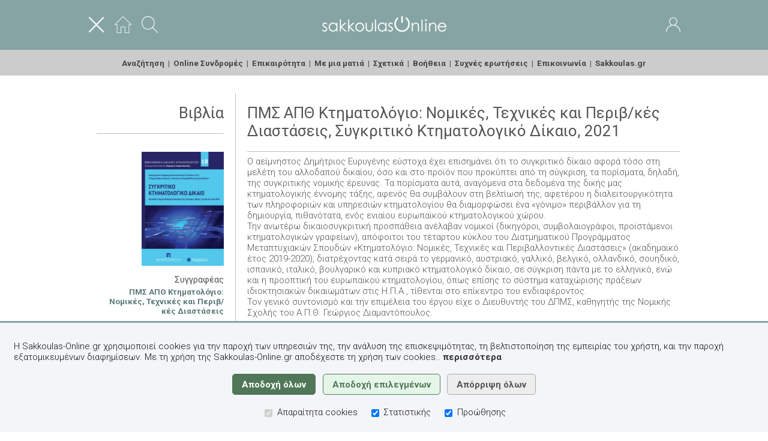

--- FILE ---
content_type: text/html;charset=UTF-8
request_url: https://www.sakkoulas-online.gr/editions/91912251bb60477bae70/
body_size: 16715
content:
<!DOCTYPE html>
















































































<html lang="el">
<head>



<title>Sakkoulas-Online.gr&nbsp;-&nbsp;&Pi;&Mu;&Sigma; &Alpha;&Pi;&Theta; &Kappa;&tau;&eta;&mu;&alpha;&tau;&omicron;&lambda;ό&gamma;&iota;&omicron;: &Nu;&omicron;&mu;&iota;&kappa;έ&sigmaf;, &Tau;&epsilon;&chi;&nu;&iota;&kappa;έ&sigmaf; &kappa;&alpha;&iota; &Pi;&epsilon;&rho;&iota;&beta;/&kappa;έ&sigmaf; &Delta;&iota;&alpha;&sigma;&tau;ά&sigma;&epsilon;&iota;&sigmaf;, &Sigma;&upsilon;&gamma;&kappa;&rho;&iota;&tau;&iota;&kappa;ό &Kappa;&tau;&eta;&mu;&alpha;&tau;&omicron;&lambda;&omicron;&gamma;&iota;&kappa;ό &Delta;ί&kappa;&alpha;&iota;&omicron;, 2021</title>
<base href="https://www.sakkoulas-online.gr:443/" />
<meta http-equiv="Content-Type" content="text/html; charset=UTF-8" />
<meta http-equiv="Pragma" content="no-cache" />
<meta http-equiv="Expires" content="-1" />
<meta name="description" content="Η βάση νομικών δεδομένων των Εκδόσεων Σάκκουλα ΑΕ. Βιβλιογραφία, Νομολογία, Νομοθεσία." />
<meta name="viewport" content="width=1100" />
<meta name="facebook-domain-verification" content="28523i4te7xvbokbhebh0489evu6wx" />

<link rel="shortcut icon" href="ext/img/favicon.ico" />
<link rel="apple-touch-icon" href="ext/img/iOSFavicon.png" />

<link rel="stylesheet" type="text/css" href="//fonts.googleapis.com/css?family=Roboto:300,400,700|Roboto+Condensed:300&subset=latin,greek-ext,greek,latin-ext" />
<link rel="stylesheet" type="text/css" href="resources/css/jquery-ui/jquery-ui.css?v=1.13.2" />
<link rel="stylesheet" type="text/css" href="resources/css/common.css?v=1.44" />
<link rel="stylesheet" type="text/css" href="resources/css/home.css?v=1.44" />
<link rel="stylesheet" type="text/css" href="resources/css/reader.css?v=1.44" />

<script type="text/javascript" src="resources/js/jquery/jquery.js?v=3.6.0"></script>
<script type="text/javascript" src="resources/js/jquery-ui/jquery-ui.js?v=1.13.2"></script>
<script type="text/javascript" src="resources/js/scripts.js?v=1.44"></script>
<script type="text/javascript" src="resources/js/search.js?v=1.44"></script>
<script type="text/javascript" src="resources/js/reader.js?v=1.44"></script>
<script type="text/javascript" src="resources/js/dialog-home.js?v=1.44"></script>

<script type="text/javascript" src="resources/plugins/jquery.ui.touch-punch/jquery.ui.touch-punch.min.js"></script>
<script type="text/javascript" src="resources/plugins/jquery.print/jquery.print.js"></script>
<script type="text/javascript" src="resources/plugins/clipboard/clipboard-2.0.4.min.js"></script>
<script type="text/javascript" src="https://www.google.com/recaptcha/api.js?hl=el"></script>


</head>
<body>



<script type="text/javascript">
$(function() {
	$('body').bind('click', function(e) {
		if($('div#sx-sb-div').dialog('isOpen') && !$(e.target).closest('.search-sort-by-selector').length && !$(e.target).closest('.ui-dialog').length) { $('div#sx-sb-div').dialog('close'); }
		if($('div#dialog-reader-cm').dialog('isOpen') && !$(e.target).closest('.ui-dialog').length) { $('div#dialog-reader-cm').dialog('close'); }
	});
	
});
function toggleMainMenu() { $('div.home-menu').slideToggle('fast', function() { $('img#home-header-menu-btn').prop('src', 'resources/img/portal/header/menu-' + ( $(this).is(':visible') ? 'close' : 'open' ) + '.png'); persistAreaVisibility('main_menu', $(this).is(':visible')); }); }
</script>
<style type="text/css">
div.home-header-area { vertical-align: middle !important; }
div.home-header-side { width: 30%; }
div.home-header-side img { vertical-align: middle; }
img#admin-role-icon { opacity: .8; }
</style>

<div id="home-header" role="banner">

	<div class="home-header-content">

		<div class="fullwidth data">

			<div>
				<div class="home-header-area home-header-side">

				<a href="javascript:toggleMainMenu()"><img id="home-header-menu-btn" src="resources/img/portal/header/menu-close.png" alt="&#x395;&#x3BC;&#x3C6;&#x3AC;&#x3BD;&#x3B9;&#x3C3;&#x3B7; / &#x3B1;&#x3C0;&#x3CC;&#x3BA;&#x3C1;&#x3C5;&#x3C8;&#x3B7; &#x3BC;&#x3B5;&#x3BD;&#x3BF;&#x3CD;" height="28"></a>&nbsp;&nbsp;&nbsp;&nbsp;
				<a href="/"><img src="resources/img/portal/header/home.png" alt="Αρχική" height="28"></a>&nbsp;&nbsp;&nbsp;&nbsp;
				<a href="search/"><img src="resources/img/portal/header/search.png" alt="Αναζήτηση" height="28"></a>

				</div>
				<div class="home-header-area center"><a href="/"><img src="resources/img/portal/logos/sakkoulas-online.png" alt="Αρχική σελίδα" /></a></div>
				<div class="home-header-area home-header-side right">

				
					<a href="access/login/">
						<img src="resources/img/portal/header/user.png" alt="Είσοδος"></a>
					
					
				

				</div>
			</div>

		</div>

	</div>

</div>

<div class="home-menu" role="menu">

	<div class="home-header-content center">

	<a class="menu-item-search" href="search/" role="menuitem">Αναζήτηση</a>&nbsp;&nbsp;|&nbsp;
	<a class="menu-item-subscriptions" href="subscriptions/" role="menuitem">Online Συνδρομές</a>&nbsp;&nbsp;|&nbsp;
	<a class="menu-item-news" href="news/" role="menuitem">Επικαιρότητα</a>&nbsp;&nbsp;|&nbsp;
	<a class="menu-item-in-a-nutshell" href="info/in-a-nutshell/" role="menuitem">&#x39C;&#x3B5; &#x3BC;&#x3B9;&#x3B1; &#x3BC;&#x3B1;&#x3C4;&#x3B9;&#x3AC;</a>&nbsp;&nbsp;|&nbsp;
	<a class="menu-item-about" href="info/about/" role="menuitem">Σχετικά</a>&nbsp;&nbsp;|&nbsp;
	<a class="menu-item-help" href="help/" role="menuitem">Βοήθεια</a>&nbsp;&nbsp;|&nbsp;
	<a class="menu-item-faqs" href="info/faqs/" role="menuitem">Συχνές ερωτήσεις</a>&nbsp;&nbsp;|&nbsp;
	<a class="menu-item-contact" href="info/contact/action/header/" role="menuitem">Επικοινωνία</a>&nbsp;&nbsp;|&nbsp;
	<a href="https://www.sakkoulas.gr/" role="menuitem">Sakkoulas.gr</a>

	</div>

</div>

<div id="SERVER_MSG" style="margin-bottom: .5em;"></div>


<div class="home-content">

	<div id="home-columns">

		<div id="home-column-left">

		<h1 class="right">Βιβλία</h1>

		<hr/>

		

















































































<h1 class="hidden">Συγκριτικό Κτηματολογικό Δίκαιο</h1>

<div class="right">

	<div style="height: 1em;"></div>

	<!-- Cover -->
	
		
		<img class="cover-img-thb" src="ext/img/covers/1636971857780.jpg" alt="Συγκριτικό Κτηματολογικό Δίκαιο">
		
	

	<!-- Authors -->
	

	<div class="publication-info-label">Συγγραφέας</div>
	<div class="publication-info-value">
		
			<div><a href="profiles/pms-apth-ktimatologio-nomikes-technikes-kai-periv-kes-diastaseis/">ΠΜΣ ΑΠΘ Κτηματολόγιο: Νομικές, Τεχνικές και Περιβ/κές Διαστάσεις</a></div>
		
	</div>

	

	<!-- Series editors -->
	

	<!-- Book editors -->
	

	<div class="publication-info-label">Επιμέλεια</div>
	<div class="publication-info-value">
		
			<div><a href="profiles/georgios-n-diamantopoulos/">Γεώργιος Ν. Διαμαντόπουλος</a></div>
			
	</div>

	

	<!-- Collaborators -->
	

	<!-- Book series -->
	

	<div class="publication-info-label">Σειρά</div>
	<div class="publication-info-value"><a href="/editions/44e43fa1297fdd73f011/">Βιβλιοθήκη Δικαίου Κτηματολογίου</a></div>

	<div class="publication-info-label">Αριθ. σειράς</div>
	<div class="publication-info-value">18</div>

	

	<!-- Edition -->
	

	<!-- ISBN -->
	
	<div class="publication-info-label">ISBN</div>
	<div class="publication-info-value">978-960-648-349-3</div>
	

	<!-- Pages -->
	
	<div class="publication-info-label">Σελίδες</div>
	<div class="publication-info-value">XXXVI + 941</div>
	

	<!-- Year -->
	
	<div class="publication-info-label">Έτος</div>
	<div class="publication-info-value">2021</div>
	

	<!-- Price -->
	
	<div class="publication-info-label">Τιμή έντυπης έκδοσης</div>
	<div class="publication-info-value">&euro; 95.0</div>
	

	

</div>






		

		</div>

		<div id="home-column-content">

		<h1>ΠΜΣ ΑΠΘ Κτηματολόγιο: Νομικές, Τεχνικές και Περιβ/κές Διαστάσεις, Συγκριτικό Κτηματολογικό Δίκαιο, 2021</h1>

		<hr/>

		
		














































































Ο αείμνηστος Δημήτριος Ευρυγένης εύστοχα έχει επισημάνει ότι το συγκριτικό δίκαιο αφορά τόσο στη μελέτη του αλλοδαπού δικαίου, όσο και στο προϊόν που προκύπτει από τη σύγκριση, τα πορίσματα, δηλαδή, της συγκριτικής νομικής έρευνας. Τα πορίσματα αυτά, αναγόμενα στα δεδομένα της δικής μας κτηματολογικής έννομης τάξης, αφενός θα συμβάλουν στη βελτίωσή της, αφετέρου η διαλειτουργικότητα των πληροφοριών και υπηρεσιών κτηματολογίου θα διαμορφώσει ένα «γόνιμο» περιβάλλον για τη δημιουργία, πιθανότατα, ενός ενιαίου ευρωπαϊκού κτηματολογικού χώρου.<br>Την ανωτέρω δικαιοσυγκριτική προσπάθεια ανέλαβαν νομικοί (δικηγόροι, συμβολαιογράφοι, προϊστάμενοι κτηματολογικών γραφείων), απόφοιτοι του τέταρτου κύκλου του Διατμηματικού Προγράμματος Μεταπτυχιακών Σπουδών «Κτηματολόγιο: Νομικές, Τεχνικές και Περιβαλλοντικές Διαστάσεις» (ακαδημαϊκό έτος 2019-2020), διατρέχοντας κατά σειρά το γερμανικό, αυστριακό, γαλλικό, βελγικό, ολλανδικό, σουηδικό, ισπανικό, ιταλικό, βουλγαρικό και κυπριακό κτηματολογικό δίκαιο, σε σύγκριση πάντα με το ελληνικό, ενώ και η προοπτική του ευρωπαϊκού κτηματολογίου, όπως επίσης το σύστημα καταχώρισης πράξεων ιδιοκτησιακών δικαιωμάτων στις Η.Π.Α., τίθενται στο επίκεντρο του ενδιαφέροντος.<br>Τον γενικό συντονισμό και την επιμέλεια του έργου είχε ο Διευθυντής του ΔΠΜΣ, καθηγητής της Νομικής Σχολής του Α.Π.Θ. Γεώργιος Διαμαντόπουλος.
<hr/>


<h2>Διαθέσιμο σε:</h2>

<div class="table-cell middle">
	<a href="reader/91912251bb60477bae70/"><img src="resources/img/portal/read-online.png" alt="" /></a>
</div>
<div class="table-cell middle">
	&nbsp;&nbsp;
	<a href="reader/91912251bb60477bae70/" class="strong orange">Ανάγνωση online</a>
</div>



		

		</div>

	</div>

</div>


<div id="home-footer" role="contentinfo">

	<div class="home-footer-content relative">

		<img src="resources/img/portal/buttons/back-to-top.png" class="footer-back-to-top hand" alt="Back to top" onclick="backToTop()">

		<div class="fullwidth table">
			<div class="table-cell" style="width: 42%;" role="menu">

			<a class="menu-item-terms" href="info/terms/" role="menuitem">Όροι χρήσης</a>&nbsp;-
			<a class="menu-item-privacy-policy" href="info/privacy-policy/" role="menuitem">Πολιτική απορρήτου</a>&nbsp;-
			<a class="menu-item-about-cookies" href="info/about-cookies/" role="menuitem">Χρήση Cookies</a>

			</div>
			<div class="table-cell center">

			&nbsp;
			<a href="https://www.linkedin.com/company/sakkoulas-online-law/" target="_blank"><img src="resources/img/app/social/web/LinkedIn.png" class="middle" alt="LinkedIn" style="width: 30px;"></a>&nbsp;&nbsp;
			<a href="https://www.facebook.com/sakkoulasonline/" target="_blank"><img src="resources/img/app/social/web/Facebook.png" class="middle" alt="Facebook" style="width: 30px;"></a>&nbsp;&nbsp;
			<a href="https://www.youtube.com/channel/UCBb6rK7TmQlmnJeuM7iz8MQ/" target="_blank"><img src="resources/img/app/social/web/YouTube.png" class="middle" alt="YouTube" style="width: 30px;"></a>&nbsp;
			&nbsp;

			</div>
			<div class="table-cell right" style="width: 42%;">

			&copy; 2014-2025&nbsp;Εκδόσεις Σάκκουλα ΑΕ (Αθήνα, Θεσσαλονίκη), v.2

			</div>
		</div>

	</div>

</div>





<!--googleoff: index-->
<script type="text/javascript">
function acceptSakkoulasOnlineCookies(level) {
	var selStats = level === 1 || ( level === 0 && $('div#cookie-consent-div input[name=cookies-statistics]').is(':checked') );
	var selMktg = level === 1 || ( level === 0 && $('div#cookie-consent-div input[name=cookies-marketing]').is(':checked') );
	$.ajax({
		type: 'GET',
		contentType: 'application/json; charset=utf-8',
		url: '/ws/util/cookies/select/',
		data: { statistics: selStats, marketing: selMktg },
		dataType: 'json',
		success: function(data, textStatus) {
			if(data.code === 200) {
				try {
					gtag('consent', 'update', {
						'ad_storage': selMktg ? 'granted' : 'denied',
						'ad_user_data': selMktg ? 'granted' : 'denied',
						'ad_personalization': selMktg ? 'granted' : 'denied',
						'analytics_storage': selStats ? 'granted' : 'denied'
					});
				} catch(e) {}
				$('div#cookie-consent-div').hide();
			}
		},
		error: function(data, textStatus, errorThrown) {
			$('div#cookie-consent-div').hide();
		}
	});
}
</script>

<style type="text/css">
div#cookie-consent-div { width: 100%; color: #111; background-color: #f4f5f9; position: fixed; bottom: 0; padding: 1em 1.5em 1.5em 1.5em; border-top: 3px #85a4a3 solid; }
div#cookie-consent-div p.txt { font-size: 1em; }
div#cookie-consent-div a { font-weight: 700; color: #333; }
div#cookie-consent-div .button { display: inline; font-family: 'Roboto', sans-serif; font-size: 1em; font-weight: 700; padding: .5em 1em; margin: .3em .25em; border-radius: 5px; }
div#cookie-consent-div input#cookie-accept-all-btn { color: #ffffff; background-color: #507758; border: 1px #507758 solid; }
div#cookie-consent-div input#cookie-accept-sel-btn { color: #507758; background-color: #e5f6e8; border: 1px #507758 solid; }
div#cookie-consent-div input#cookie-reject-all-btn { color: #555; background-color: #ededed; border: 1px #aaa solid; }
div.cookie-consent-option { display: inline-block; font-size: 1em; padding: 0 .5em; }
div.cookie-consent-option input { margin-right: .25em; }
</style>

<div id="cookie-consent-div">
	<p class="txt">
		Η Sakkoulas-Online.gr χρησιμοποιεί cookies για την παροχή των υπηρεσιών της, την ανάλυση της επισκεψιμότητας, τη βελτιστοποίηση της εμπειρίας του χρήστη, και την παροχή εξατομικευμένων διαφημίσεων. Με τη χρήση της Sakkoulas-Online.gr αποδέχεστε τη χρήση των cookies..
		<a href="/info/about-cookies/"><span class="lowercase">Περισσότερα</span></a>
	</p>
	<p class="center">
		<input type="button" id="cookie-accept-all-btn" class="button" value="Αποδοχή όλων" onclick="acceptSakkoulasOnlineCookies(1)">
		<input type="button" id="cookie-accept-sel-btn" class="button" value="Αποδοχή επιλεγμένων" onclick="acceptSakkoulasOnlineCookies(0)">
		<input type="button" id="cookie-reject-all-btn" class="button" value="Απόρριψη όλων" onclick="acceptSakkoulasOnlineCookies(-1)">
	</p>
	<div class="center">
		<div class="cookie-consent-option"><input type="checkbox" name="cookies-necerssary" value="" class="middle" checked disabled aria-label="Απαραίτητα cookies"> Απαραίτητα cookies</div>
		<div class="cookie-consent-option"><input type="checkbox" name="cookies-statistics" value="" class="middle" checked aria-label="Στατιστικής"> Στατιστικής</div>
		<div class="cookie-consent-option"><input type="checkbox" name="cookies-marketing" value="" class="middle" checked aria-label="Προώθησης"> Προώθησης</div>
	</div>
</div>
<!--googleon: index-->




</body>




</html>


--- FILE ---
content_type: text/css;charset=UTF-8
request_url: https://www.sakkoulas-online.gr/resources/css/common.css?v=1.44
body_size: 3798
content:
.left { text-align: left !important; }
.center { text-align: center !important; }
.right, input.number, input.year { text-align: right !important; }
.justify { text-align: justify !important; }
.top { vertical-align: top !important; }
.middle { vertical-align: middle !important; }
.bottom { vertical-align: bottom !important; }

.monospace { font-family: monospace, monospace; }

.float-left { float: left !important; }
.float-right { float: right !important; }
.float-clear { clear: both !important; }

.truncated { white-space: nowrap; overflow: hidden; text-overflow: ellipsis; }
.border-box { box-sizing: border-box; }

.clearfix:before, .clearfix:after { content: ' '; display: table; clear: both; zoom: 1; }

.icon { text-align: center; vertical-align: middle; }
.icon img { display: block; margin: auto; }

.em { font-style: italic; }
.weight-300 { font-weight: 300; }
.weight-400, .medium, .stronger { font-weight: 400; }
.weight-700, .strong { font-weight: 700; }
.condensed { font-family: 'Roboto Condensed'; }

.nowrap { white-space: nowrap !important; }
.nomargin { margin: 0 !important; }
.nopad { padding: 0 !important; }
.noborder { border: 0 !important; }
.nobg { background: none !important; }
.bordercollapse, .border-collapse { border-collapse: collapse; }
.noselect { user-select: none; -moz-user-select: none; -khtml-user-select: none; -webkit-user-select: none; -o-user-select: none; }

.fullwidth { width: 100% !important; }

.inline { display: inline !important; }
.block { display: block !important; }
.inline-block { display: -moz-inline-stack; display: inline-block !important; vertical-align: top; }

.table, div.data { display: table; }
.table-row, div.data > div { display: table-row; }
.table-cell, div.data > div > div { display: table-cell; }

/* Hack for IE6 */
* html .inline-block { zoom: 1; display: inline !important; _height: 30px; }
/* Hack for IE7 */
* + html .inline-block { zoom: 1; display: inline !important; _height: 30px; }

.small { font-size: 0.8em !important; }
.smaller { font-size: 0.9em !important; }
.larger { font-size: 1.125em !important; }
.large { font-size: 1.25em !important; }

.lighter { opacity: .75; }
.light { opacity: .6; }
.superlight { opacity: .25; }

.superscript { position: relative; top: -0.3em; font-size: 90%; }

.uppercase { text-transform: uppercase; }
.lowercase { text-transform: lowercase; }

.hidden { display: none; }
.invisible { visibility: hidden; }

.absolute { position: absolute !important; }
.relative { position: relative !important; }
.fixed { position: fixed !important; }

.hand { cursor: pointer; }

.autowidth { width: auto !important; min-width: auto !important; }
.autoheight { height: auto !important; min-height: auto !important; }

.curved { border-radius: 7px; -moz-border-radius: 7px; /* Firefox */ -webkit-border-radius: 7px; /* Safari and chrome */ -khtml-border-radius: 7px; /* Linux browsers */ border-radius: 7px; /* CSS3 */ }
.not-curved { border-top-left-radius: 0px !important; border-top-right-radius: 0px !important; border-bottom-left-radius: 0px !important; border-bottom-right-radius: 0px !important; }

.show-960, .show-640, .show-320 { display: none; }

button, input.button { cursor: pointer; appearance: none;-webkit-appearance: none; }

form .primaryName { opacity: 0; position: absolute; top: 0; left: 0; height: 0; width: 0; z-index: -1; }

@media only screen and (max-width: 960px) {
	.show-960 { display: block !important; }
	.hide-960 { display: none !important; }
}
@media only screen and (max-width: 640px) {
	.show-640 { display: block !important; }
	.hide-640 { display: none !important; }
}
@media only screen and (max-width: 320px) {
	.show-320 { display: block !important; }
	.hide-320 { display: none !important; }
}

@media print {
	.noprint { display: none; }
}


--- FILE ---
content_type: text/css;charset=UTF-8
request_url: https://www.sakkoulas-online.gr/resources/css/home.css?v=1.44
body_size: 20665
content:

body, html { width:100%; height: 100%; margin: 0; padding: 0; }
body { -webkit-text-size-adjust: 100%; font-size: 15px; font-family: 'Roboto', sans-serif; font-weight: 300; background-color: white; color: #555; }

div { box-sizing: border-box; }

h1, .h1, h2, .h2, h3, .h3 { font-weight: 400; color: #555; }
h1, .h1 { font-size: 26px; }
h2, .h2 { font-size: 22px; }
h3, .h3 { font-size: 16px; }

.orange { color: #f17817; }
.green { color: #4d6e6d; }
.red { color: #c70000; }

a { font-weight: inherit; color: inherit; text-decoration: none; }
a.underline { text-decoration: none !important; border-bottom: 1px #CCC solid; }
a.off { color: #555 !important; }
a img { border: 0; }

h1 a, h2 a, h3 a { color: #555; }
.html a { font-weight: 700; color: #4d6e6d; } /* News item links */
.home-text a:not(.button) { font-weight: 700; color: #f17817; } /* Info page links (TODO combine with .html above) */
.home-text p, .home-text li { line-height: 1.5em; }

.usrselected { color: #4d6e6d !important; }

hr { height: 1px; border: 0; border-bottom-width: 1px; border-bottom-style: solid; border-color: #C0BBB4; box-sizing: content-box; -moz-box-sizing: content-box; }
hr.light { border-color: #ccc; border-bottom-style: dotted; max-width: 340px; text-align: left; margin: auto auto auto 0; }

/*
#home-columns
	#home-column-left
	#home-column-content
*/

div.home-content, div.home-header-content, div.home-footer-content { width: 988px; margin-left: 18px; margin-right: 18px; margin: 0 auto;  }
div.home-content { min-height: 450px; padding-top: 1em; padding-bottom: 3em; }

div#home-columns { display: table; width: 100%; margin: 1em 0; }
div#home-column-content { display: table-cell; vertical-align: top; padding-left: 1.25em; }
div#home-column-left { display: table-cell; width: 25%; text-align: right; vertical-align: top; padding: 0 1.25em 1em 1em; border-right: 1px #bdbdbd solid; }
div#home-column-left hr { margin-bottom: 1em; }

::-webkit-input-placeholder { opacity: .7; } :-moz-placeholder { opacity: .7; } ::-moz-placeholder { opacity: .7; } :-ms-input-placeholder { opacity: .7; }

.left-border { border-left: 1px #bdbdbd solid; }
.right-border { border-right: 1px #bdbdbd solid; }

div#home-header { font-size: .9em; background-color: #85a4a3; width: 100%; padding: 2em 0 2em 0; }
div#home-header a { font-weight: 400; color: #fff; }

div.home-menu { font-weight: 700; background-color: #ccc; font-size: .9em; text-align: center; width: 100%; padding: 1em 0; }
div.home-menu a { color: #454545; }
a.menu-item-active { color: inherit; border-bottom: 1px #777 solid; }

td.error-msg { color: #f17817; }

.green-btn { font-family: 'Roboto Condensed'; background-color: #84a3a5; color: #fefefe; font-size: 1.2em !important; padding: .3em 1em; }

div.home-search { text-align: center; }
div.home-search-input { border: 1px #e4e4e6 solid; padding: .5em; background-color: white; }
div.home-search-input input { border: none; width: 400px; font-size: 1em; margin-left: .5em; outline: none; }

div.home-widget-container { display: inline-block; vertical-align: top; }
div.home-widget-header { padding: 0 1em; }
div.home-widget { width: 310px; padding: 0 1em 0.5em 1em; display: inline-block; vertical-align: top; }

div#home-footer { font-weight: 400; background-color: #41434c; font-size: .9em; padding: 2em 1em 3em 1em; }
div#home-footer, div#home-footer a { color: #b8b8bb; }
div#home-footer img.footer-back-to-top { position: absolute; top: 0; left: 50%; margin-top: -20px; margin-left: -20px; }

div.home-separator { height: 10px; background-color: #e2ddd8; }

span.shopping-cart-count { vertical-align: super; font-size: .9em; color: #6fedc5; }

span.back-to-list { color: #c70000; padding-right: .5em; }
span.back-to-list:before { content: '<'; }

/* Form elements (start) */
form label { display: block; margin: .5em 0 .5em .2em; }
form label.mandatory { font-weight: 700; }
form .form-value { margin-bottom: 1em; }
form input.text, form textarea { font-size: 1em; color: #333; width: 400px; border: 1px #ccc solid; padding: .5em; border-radius: 5px; }
form select { font-family: 'Roboto', sans-serif; font-size: 1em; color: #333; border: 1px #ccc solid; padding: .5em; }
form textarea { font-family: 'Roboto', sans-serif; width: 400px; }
form .invalid-input { background-color: #f1f1f1 !important; }
div.form-error-msg { font-weight: 700; font-size: .9em; color: #7a4338; margin: .5em 0 .5em .2em; }

fieldset { border: none; padding: 0; margin: 0; }
legend { display: none; }

form a { font-weight: 700; color: inherit; }
form .info { font-size: .9em; opacity: .95; margin-top: .5em; }

button, .button { font-size: 1em; font-weight: normal; padding: .5em 1.5em; border-radius: 5px; }
button.reset, .reset-btn { background-color: #eee; color: #222; border: 1px #ddd solid; }
button.action, .action-btn { background-color: #4d6e6d; color: #fff; border: 1px #777 solid; }
.call-me-back-btn { font-weight: 300 !important; font-size: 1.2em; background-color: #5c505c; color: #fefefe !important; padding: .75em .9em !important; white-space: nowrap; }
/* Form elements (end) */

/* Search filters start */

div.search-label-link { font-size: 14px; color: white; background-color: #8a7192; padding: .4em 25px .4em 45px; white-space: nowrap; width: 320px; }
div.search-label-link { cursor: pointer; background-image: url('../img/portal/buttons/search/plus.png'); background-position: center right; background-repeat: no-repeat; }

div.search-tag {
	color: #54565A;
	background-color: #cfcfcf;
	display: inline-block;
	margin: 0 .3em .0 0;
	padding: 0 .1em 0 .2em;
}

div.search-tag:hover { color: #444; background-color: #DEDEDE; }
div.search-tag td.tag-label { font-size: 11px !important; }
div.search-tag img { margin-left: 10px; }

div.search-area-display-trigger { cursor: pointer; background-color: #e6e5e7; padding: .3em 1em; text-align: center; }
.search-space-tab { padding: .5em 2em; }
.search-space-tab img { visibility: hidden; }
.search-space-selected-tab { background-color: #eeecef; }
.search-space-selected-tab a { color: #222; border-bottom: none; }
.search-space-selected-tab img { visibility: visible; }

div.search-space-group { background-color: #eeecef; padding: 1.5em; }

div.app-how-to { background-color: #e9eded; margin: 1em 1em; padding: 10px 0; } /* #f8e9be #d1e0d7 #e9eded */
div.app-how-to.open { background-color: #dcdcdc !important; }
div.app-how-to table { margin: 0; width: 100%; }
div.app-how-to table a.more { color: inherit; }
div.app-how-to table a.more span.help { float: right !important; color: #897191; font-weight: 700; border-bottom: 1px #897191 solid; }
div.app-how-to table td { font-size: 13px; line-height: 1.4em; padding: 5px 10px; vertical-align: top; }
div.app-how-to table td.icn { width: 16px; vertical-align: middle; }
div.app-how-to table td.link { padding-right: 10px; }
div.app-how-to a.tip-link { color: #897191; font-weight: 700; border-bottom: 1px #897191 solid; letter-spacing: 1pt; }
div.app-how-to table span.quote { letter-spacing: 1pt; font-weight: 700; }
div.app-how-to table span.alt-quote { letter-spacing: 1pt; font-weight: 700; }
div.app-how-to table td.also { text-align: right; }
div.app-how-to table td.also a { color: #897191; font-weight: 700; border-bottom: 1px #897191 solid; }
div.app-how-to table div.more-tips { margin-bottom: .5em; }

img.info-icon { margin-left: .5em; margin-right: .5em; vertical-align: middle; }
div.help-dialog-body { max-height: 400px; overflow: auto; }

div.close-button { font-size: 14px; text-align: center; padding: .5em; border: none; margin-top: 2em; cursor: pointer; background-color: #acacac; color: #444; }
div.close-and-search { background-color: #39b54a; color: white; }

.search-main-label { width: 150px; }

select.search-selector, select.search-selector-boolean { font-size: 14px; height: 1.9em; }
select.search-selector { background-color: white; border: 1px #fff solid; }
select.search-selector-boolean { color: white; background-color: #8a7192; border: 1px #8a7192 solid; }

img.footer-back-to-top { display: none; }

/* Search filters end */

/* Search dialogs start */

.dialog-data-table tr { border-bottom: 1px #aaa solid !important; }
.dialog-data-table td, .dialog-data-table a { color: #444 !important; }
.dialog-data-table td { padding: .2em; }
.dialog-data-table td.dialog-highlight, td.dialog-highlight a { color: #39b54a !important; }

.dialog-filter-label, .dialog-filter-label a { color: black !important; }
.dialog-filter-text { border: 1px #aaa solid; background-color: #fff; color: #444; padding: .3em .2em; }
.dialog-filter-select { border: 1px #aaa solid; background-color: #fff; color: #444; padding: .3em .2em; }

/* Search dialogs end */

/* Search results start */
div.search-group { margin: 1em 1em .5em 1em; }
div.search-group div.search-group-header { position: relative; min-height: 50px; background-color: #efefef !important; padding: .5em 30px .5em 55px; border-bottom: 1px #6e6d70 solid; }
div.search-group div.search-group-header.bibliography.book { background: no-repeat url('../../resources/img/app/entities/32/book.png'); background-position: center left 10px; }
div.search-group div.search-group-header.bibliography.section { background: no-repeat url('../../resources/img/app/entities/32/section.png'); background-position: center left 10px; }
div.search-group div.search-group-header.jurisprudence { background: no-repeat url('../../resources/img/app/entities/32/court_decision.png'); background-position: center left 10px; }
div.search-group div.search-group-header.legislation { background: no-repeat url('../../resources/img/app/entities/32/legislation.png'); background-position: center left 10px; }
div.search-group div.search-group-header p { line-height: 1.5em; }
div.search-group div.search-group-header span.result-index { margin-right: 1em; }
div.search-group div.search-group-content { display: none; background-color: #f6f6f6; padding: 1em 1em 1em 1em; }
div.search-group div.search-group-content.full { overflow: auto; background-color: #ecf4f0; }
div.search-group div.search-group-content p.section-title { position: relative; padding-left: 34px; }
div.search-group div.search-group-content p.section-title img { position: absolute; left: 0; top: 1px; }
div.search-group div.search-group-content p.first-section-title { margin-top: 1em; }
div.search-group div.search-group-content p.next-section-title { margin-top: 1.25em; }
div.search-group div.search-group-content img { opacity: .9; margin: 0 .5em 0 .5em; vertical-align: top; }
div.search-group div.search-group-content span.isr-match { font-weight: 700; color: #C73435 !important; }
div.search-group div.search-group-content div.summary, div.search-group div.search-group-content div.snippets { margin: .5em; }
div.search-group div.search-group-content div.appearance-in { font-size: .9em; text-align: right; }
/* Search results end */

img.cover-img-min { max-width: 40px; }
img.cover-img-thb { max-height: 190px; }
img.cover-img-med { max-height: 300px; }
img.cover-img-lrg { max-height: 400px; }

div.publication-info-label { font-weight: 400; margin-top: .7em; }
div.publication-info-value { font-size: .9em; margin-top: .2em; }
div.publication-info-value a { font-weight: 700; color: #4d6e6d; opacity: .91; }
div.publication-info-value div { margin-bottom: .3em; }

div.table-of-contents-trigger { padding: .5em 1em; background-color: #d7d7d7; }
div.table-of-contents-tree { padding: .5em 1em; background-color: #f6f6f6; }

/* Reader start */

div#tpheader { padding: .5em 1em; background-color: #d7d7d7; }
div#tpview { padding: .5em 1em; background-color: #f6f6f6; }
div#tpview-toc div.tp-item { margin-top: .2em; margin-bottom: .2em; }

a.reader-link { color: #4B4C4C; }
div.reader-ftn-preview { margin: .2em 0; }
div.reader-ftn-preview img.reader-multi-link { display: none; }

div.reader-inner-toc { margin-top: 1em; padding: .5em 1em; background-color: #f6f6f6; height: 240px; overflow: auto; }
div.reader-inner-toc div.reader-inner-toc-link { margin: .3em 0; }

.reader-info-south { position: fixed; display: none; width: 700px; margin: 0 auto; bottom: 16px; padding-top: 1em; border-top: 1px #bdbdbd solid; min-height: 70px; background-color: white; z-index: 1; }
.reader-info-south h3 { margin: .3em 15px; }
.reader-info-south #list-box {
	font-size: 13px; color: #000; background-color: #eff6f7;
	padding: 1em .5em; margin: 1em 3.5em 1.25em 3.5em;
}
.reader-info-south #list-box .table { width: 100%; }
.reader-info-south #list-box .table-cell { padding: .25em .3em; line-height: 1.5em; }
.reader-info-south #list-box img { vertical-align: middle; width: 20px; }
.reader-info-south p { font-size: 13px; margin: .5em 15px; }
.reader-info-south a { color: inherit; }
.reader-info-south img.side-img { vertical-align: middle; margin-right: 1em; width: 20px; }

span.reader-active-section { font-weight: 700; }

/* Reader end */

/* Facets start */
.facet-level-1 { font-size: 1em; margin-top: .4em; font-weight: 400; }
.facet-level-2 { font-size: 1em; margin-top: .4em; font-weight: 400; }
.facet-level-3 { font-size: .9em; margin-top: .5em; }
.facet-level-4 { font-size: .85em; margin-top: .5em; opacity: .9 }
/* Facets end */

/* Operation result start */
div#SERVER_MSG { display: none; }
div.op-result-success, div.op-result-error, div.op-result-warning, div.op-result-info { font-size: 1.2em; text-align: center; padding: 1em; white-space: normal; }
div.op-result-success { color: white; background-color: #5c6d6f; }
div.op-result-error, div.op-result-error a { color: white; background-color: #e78975; }
div.op-result-warning { color: #473543 !important; background-color: #f1dede; }
div.op-result-info { color: #777; background-color: #fff8dc; }
div.op-result-success a, div.op-result-error a, div.op-result-warning a, div.op-result-info a { color: inherit; }
/* Operation result end */

/* Data table start */
table.data-table th { background-color: #c0caae; color: #fefefe; font-size: 1.1em; padding: .3em .7em; font-weight: 300; }
table.data-table th select { border: none !important; background-color: #c0caae; color: #fefefe; font-weight: 700; font-size: inherit; }
table.data-table td { background-color: #e9eded; color: #565656; padding: .5em .4em; }
table.data-table tr.active td { background-color: #dfdfdf; }
table.data-table tr.active a { font-weight: 400; color: #617d7c !important; }
table.data-table tr.inactive td { background-color: #faede9; }
table.data-table tr.inactive a { font-weight: 400; color: #c18055 !important; }

div.data.data-tbl > div > div { background-color: #f5f5f5; color: #000; padding: .5em .5em; border-bottom: 1px #ddd solid; vertical-align: middle; }
div.data.data-tbl > div > div.h { font-weight: 400; font-size: 1.1em; color: #343434 !important; background-color: #ededed !important; text-align: center; }
div.data.data-tbl > div.on div { background-color: #f5f5f5 !important; }
div.data.data-tbl > div.off div { background-color: #FBEFEB !important; }
div.data.data-tbl > div > div > a { font-weight: 700; color: #343434 !important; }
div.data.data-tbl > div > div > a:hover { border-bottom: 1px #aaa solid; }

/* Data table end */

/* Scroll bar start */

div.scrollable { overflow: auto; }
div.scrollable::-webkit-scrollbar-track { border-radius: 10px; background-color: #dedede; }
div.scrollable::-webkit-scrollbar { width: 10px; background-color: #f5f5f5; }
div.scrollable::-webkit-scrollbar-thumb { border-radius: 10px; background-color: #999; }

/* Scroll bar (end) */

@media only screen and (max-width: 1100px) {
/* 	div.home-content, div.home-header-content, div.home-footer-content { width: 100%; padding: 1em; } */
}

@media only screen and (max-width: 640px) {
/* 	form input.text, form textarea { width: 96%; } */
}

@media only screen and (max-width: 414px) {
/* 	form input.text, form textarea { width: 90%; } */
}

/* JQuery-UI styles start */

.ui-dialog-app {
	font-size: 12px !important; position: fixed !important; padding: 0 !important; border: 20px #e6e5e7 solid !important;
	-moz-border-radius: 0 !important; -webkit-border-radius: 0 !important; border-radius: 0 !important;
}
.ui-dialog-app .ui-dialog-titlebar {
	font-family: 'Roboto Condensed'; font-size: 24px; color: black !important; background-color: #e6e5e7 !important; margin: 0 !important; text-align: center;
	-moz-border-radius: 0 !important; -webkit-border-radius: 0 !important; border-radius: 0 !important;
}
.ui-dialog-app .ui-dialog-content { background-color: #e6e5e7 !important; }

.ui-dialog-shadow { -moz-box-shadow: 0 4px 8px rgba(0,0,0,0.5); -webkit-box-shadow: 0 4px 8px rgba(0,0,0,0.5); box-shadow: 0 4px 8px rgba(0,0,0,0.5); }

.ui-dialog-my-account { font-size: 14px; color: #a4a4ae !important; padding: 0; border: 2px #85a4a3 solid; }
.ui-dialog-my-account .ui-dialog-content { background-color: #fff; padding: 0; }
.ui-dialog-my-account div.my-account-header { background-color: #85a4a3; height: .7em; }
.ui-dialog-my-account .ui-dialog-account-text { color: #6f727b; background-color: white !important; border: 1px #ccc solid; width: 90%; margin-top: .2em; }
.ui-dialog-my-account .action-btn { font-size: 14px !important; margin-top: 1.5em; width: 90%; }
.ui-dialog-my-account div.footer-on { background-color: #85a4a3; font-size: 1.1em; }
.ui-dialog-my-account div.footer-off { background-color: #f66b56; font-size: 1.1em; }
.ui-dialog-my-account div.footer a { color: white; }
.ui-dialog-my-account div.pad { padding: .5em 1em; }

.ui-dialog-search-sort-by { font-size: 14px; color: #a4a4ae !important; padding: 0; border: 1px #77767a solid; }
.ui-dialog-context-menu { font-size: 14px; color: #a4a4ae !important; padding: 0; border: 1px #77767a solid; }
.ui-dialog-context-menu .ui-dialog-titlebar { display: none; }

.ui-dialog-shopping-confirm { position: fixed !important; font-size: 14px !important; background-color: #fff !important; border: 2px #636363 solid !important; }
.ui-dialog-shopping-confirm .ui-dialog-content { padding: 0 !important; }
.ui-dialog-shopping-confirm .ui-shopping-confirmation-title { color: #ff5400; background-color: white !important; padding: 1em 1.5em; }
.ui-dialog-shopping-confirm .ui-shopping-confirmation-content { color: #444; background-color: #f6f6f6 !important; padding: 2em 1.5em; }
.ui-dialog-shopping-confirm .ui-shopping-confirmation-controls { background-color: white !important; text-align: center; padding: 1em 1.5em; }

/* .ui-dialog-footnote { position: absolute; bottom: 0; width: 90%; height: 100px; } */
.ui-dialog-confirm { font-size: 16px; padding: 0; border: none; }

.ui-dialog-confirm .ui-dialog-titlebar {
	font-family: 'Roboto Condensed';
 	background-color: #c8c8c9 !important;
 	background-image: none;
	color: black !important;
	font-size: 20px;
	margin: 0 !important;
	border: none;
	text-align: center;
}

.ui-dialog-confirm .ui-dialog-content { padding: 1.5em 1em; }

.ui-green-btn { color: white !important; background-color: #40b251 !important; background-image: none !important; border: none !important; }
.ui-grey-btn { background-color: #c8c8c9 !important; background-image: none !important; border: none !important;  }

.ui-tooltip-app {
	margin: 0;
	padding: 10px 20px;
	background-color: white;
	color: #333;
	border: 2px #c1c1c1 solid;
	border-radius: 6px;
	font: bold 14px "Helvetica Neue", Sans-Serif;
	font-weight: normal;
}

/* JQuery-UI styles end */

/* jQuery back-to-top start */
.cd-top {
  display: inline-block;
  height: 40px;
  width: 40px;
  position: fixed;
  bottom: 40px;
  right: 10px;
  box-shadow: 0 0 10px rgba(0, 0, 0, 0.05);
  /* image replacement properties */
  overflow: hidden;
  text-indent: 100%;
  white-space: nowrap;
  background: rgba(232, 98, 86, 0.8) url(../img/cd-top-arrow.svg) no-repeat center 50%;
  visibility: hidden;
  opacity: 0;
  -webkit-transition: opacity .3s 0s, visibility 0s .3s;
  -moz-transition: opacity .3s 0s, visibility 0s .3s;
  transition: opacity .3s 0s, visibility 0s .3s;
  z-index: 2;
}
.cd-top.cd-is-visible, .cd-top.cd-fade-out, .no-touch .cd-top:hover {
  -webkit-transition: opacity .3s 0s, visibility 0s 0s;
  -moz-transition: opacity .3s 0s, visibility 0s 0s;
  transition: opacity .3s 0s, visibility 0s 0s;
}
.cd-top.cd-is-visible { /* the button becomes visible */ visibility: visible; opacity: 1; }
.cd-top.cd-fade-out { opacity: .5; /* if the user keeps scrolling down, the button is out of focus and becomes less visible */ }
.no-touch .cd-top:hover { background-color: #e86256; opacity: 1; }
@media only screen and (min-width: 768px) { .cd-top { right: 20px; bottom: 20px; } }
@media only screen and (min-width: 1024px) { .cd-top { height: 45px; width: 45px; right: 20px; bottom: 20px; } }
/* jQuery back-to-top end */


--- FILE ---
content_type: text/css;charset=UTF-8
request_url: https://www.sakkoulas-online.gr/resources/css/reader.css?v=1.44
body_size: 6988
content:
@media screen, print {

	div.reader-content { font-weight: 400; margin: 3em 2em 3em 0; position: relative; }
	div.reader-content p { width: 600px; font-size: 14px; line-height: 1.4em; background-color: #FFFFFF; }
	div.reader-content img { max-width: 600px !important; }

	div.reader-content p.section-header { width: 600px; font-weight: 700; font-size: 24px; color: #84a3a5; line-height: 1.5em; }
	div.reader-content p.section-header span { font-weight: inherit; color: inherit; }
	div.reader-content p.inner-header-1 { width: 600px; font-weight: 700; font-size: 22px; color: #84a3a5; line-height: 1.5em; }
	div.reader-content p.inner-header-2 { width: 600px; font-weight: 400; font-size: 18px; color: #84a3a5; line-height: 1.5em; }
	div.reader-content p.inner-header-3 { width: 600px; font-weight: 400; font-size: 16px; color: #84a3a5; line-height: 1.4em; }

	div.reader-content p.bodytext { text-align: justify; min-height: 1.2em; }
	div.reader-content p.bodytext img.bodytext-img { margin: 2em 0; }

	div.reader-content p.bodytext.online-align-right { text-align: right !important; }

	div.reader-content p.court-decision-identity { font-size: 24px; font-weight: 700; color: #84a3a5; }
	div.reader-content p.court-decision-summary { width: 580px !important; margin: 0; padding: .5em 20px .5em 50px; background-color: #EFEFEF; } /* 600-20 */
	div.reader-content p.court-decision-summary-first { padding-top: 2em !important; }
	div.reader-content p.court-decision-summary-last { padding-bottom: 2em !important; }
/* 	div.reader-content p.court-decision-rapporteurs { ; } */
	div.reader-content p.court-decision-reference { font-weight: 700; }

	div.reader-content p.footnote { font-size: 12px; line-height: 1.4em; background-color: #FFFFFF !important; }
	div.reader-content a.footnote-ref { font-weight: 400; font-size: 12px; color: #b100f1; text-decoration: none; margin-left: 3px; vertical-align: super; }
	div.reader-content a.footnote-index { font-weight: 400; color: #b100f1; text-decoration: none; margin-right: .1em; }
	div.reader-content p.footnote img { vertical-align: middle; }

	div.reader-content span.side-number { position: absolute; left: 670px; font-size: 16px; color: #9BA9D0; white-space: nowrap; } /* 600+70 */	
	div.reader-content span.page-number { position: absolute; left: 20px; font-weight: 400 !important; font-size: 12px !important; font-style: normal !important; color: #FC4C54 !important; }	
	div.reader-content span.side-number, div.reader-content span.page-number { user-select: none; -moz-user-select: none; -khtml-user-select: none; -webkit-user-select: none; -o-user-select: none; }
 
	div.reader-content span.complex-page-number { left: 0 !important; }
	div.reader-content p.section-header span.complex-page-number { line-height: 1.1 !important; margin-top: .7em; }

	div.reader-content table { border-collapse: collapse; max-width: 600px; margin: .5em 0 1em 50px; }
	div.reader-content td { border: 1px #ccc solid; padding: .2em .5em; height: 1.5em; }
	div.reader-content td p { width: auto !important; background-color: transparent; padding-left: 0 !important; text-align: inherit !important; }

	div.reader-content img.reader-multi-link { margin-left: .2em; vertical-align: baseline; }
	div.reader-content hr { height: 1px; border: 0; background-color: #FFFFFF !important; border-bottom-width: 1px; border-bottom-style: solid; border-color: #C0BBB4; box-sizing: content-box; -moz-box-sizing: content-box; }

	div.reader-content a.reader-live-link { font-weight: 700; text-decoration: none; color: #ea7c64; }
	div.reader-content a.reader-live-link:hover { border-bottom : 1px #ea7c64 solid; }
	div.reader-content a.active-reader-link { background-color: yellow; }
	div.reader-content span.reader-search-match { font-weight: 700; color: #C73435; }

	/* List of sub-sections */
	div.reader-content div.section-toc-area { width: 600px; font-size: 14px; }
	div.reader-content div.section-toc-header { font-weight: 700; line-height: 2.5em; margin-top: 2em; }
	div.reader-content div.section-toc-link { line-height: 1.4em; }
	div.reader-content div.section-toc-link a.section-toc-link { color: #4B4C4C; text-decoration: none; }

	/* Author's comments */
	div.reader-content div.author-comment-area { font-size: 14px; padding: 2em 2em 2em 2em; margin: 3em 0; }
	div.reader-content div.author-comment-header { font-weight: 700; margin-top: 2em; }
	div.reader-content div.author-comment { text-align: justify; margin-top: 2em; padding: 1em 0; }
	div.reader-content div.author-comment-signature { text-align: right !important; font-weight: 700; margin-top: 1.5em; }

	div.reader-content p, div.section-toc-header, div.section-toc-link, div.author-comments { padding-left: 50px; }

/* 	div.reader-content span.small-caps { } */
	div.reader-content span.super { font-size: .8em; vertical-align: super; }
	div.reader-content span.sub { font-size: .8em; vertical-align: sub; }
	div.reader-content span.spacing { letter-spacing: 1pt; }

	/* Search */
	table#toc-tree .tree-section-count { text-align: right; color: #444; padding-left: 2em; padding-right: 1em; }
	table#toc-tree .tree-section-active-match { background-color: #d1e6dc; }
	table#toc-tree tr.tree-section img { margin-right: .5em; }
	table#toc-tree td { padding-top: .3em; padding-bottom: .3em; vertical-align: top; }
	table#toc-tree div.sfs-preview { margin: .5em 0; }
	
	table#rdsh-nav-tbl { border-bottom: 1px #ccc solid; margin-top: 16px; }
	table#rdsh-nav-tbl .icon { width: 20px; }
	table#rdsh-nav-tbl .rsnv-nav { vertical-align: bottom; padding-bottom: 6px; }
	
	.rdsh-report { text-align: right; padding-right: .5em; }
	div#rdsh-results-list, div#rdsh-results-toc { padding: 1em 0 2em .5em; max-height: 400px; overflow: auto; }

	.highlighter-marker { background-color: #ffd700; }
}

img.footer-back-to-top { display: none; }

.ui-dialog-reader { padding: 0 !important; position: fixed !important; }
.ui-dialog-reader .ui-dialog-titlebar {
	font-family: 'Roboto Condensed'; font-size: 20px; font-weight: 400; color: white !important; letter-spacing: 1pt; text-align: left !important;
	background-color: #85a4a3 !important; background-image: none; margin: 0 !important; border: none !important;
	-moz-border-radius: 0 !important; -webkit-border-radius: 0 !important; border-radius: 0 !important;
}
.ui-dialog-reader .ui-dialog-titlebar button { background-color: #a6b4b3 !important; border: 1px #85a4a3 solid; border-radius: 10px; }
.ui-dialog-reader #dialog-reader-selected-text-area { font-size: 14px; background-color: #eff6f6; padding: 1em; }
.ui-dialog-reader .ui-dialog-content { padding: 1em 1em .5em 1em !important; }
.ui-dialog-reader hr { height: 1px; border: 0; border-bottom-width: 1px; border-bottom-style: solid; border-color: #85a4a3 !important; box-sizing: content-box; -moz-box-sizing: content-box; }
.ui-dialog-reader #dialog-reader-print-options-button-area { margin-top: 1em; }


--- FILE ---
content_type: text/javascript;charset=UTF-8
request_url: https://www.sakkoulas-online.gr/resources/js/scripts.js?v=1.44
body_size: 7787
content:
function isIE() { return getIEVersion() > 0; }
function isAppleWebKit() {return /AppleWebKit/.test(navigator.userAgent); }
function isMobileSafari() { return /(iPod|iPhone|iPad)/.test(navigator.userAgent); }
function isIOS() { return /iPad|iPhone|iPod/.test(navigator.userAgent) && !window.MSStream; }
function isAndroid() { return /android/i.test(navigator.userAgent); }
function isChrome() { return /Chrome/i.test(navigator.userAgent); }
function isFirefox() { return /Firefox/i.test(navigator.userAgent); }
function isSafari() { return /Safari/i.test(navigator.userAgent) && !isChrome(); }
function isOpera() { return /Opera/i.test(navigator.userAgent); }
function isMobileBrowser() { return (typeof window.orientation !== 'undefined') || (navigator.userAgent.indexOf('IEMobile') !== -1); }
function getIEVersion() { var sAgent = window.navigator.userAgent; var Idx = sAgent.indexOf('MSIE'); if(Idx > 0) { return parseInt(sAgent.substring(Idx+ 5, sAgent.indexOf('.', Idx))); } else if(navigator.userAgent.match(/Trident\/7\./)) { return 11; } else { return 0; } }

$(function() {
	$('a[href^=http],a[href$=pdf]').click(function() { window.open(this.href); return false; });
});

$.expr[':'].containsInclCR = $.expr.createPseudo(function(arg) {
	return function( elem ) {
		return $(elem).text().replace(/(\n)+/g, " ").indexOf(arg) >= 0;
	};
});

function backToTop() { $('body,html').animate({ scrollTop: 0 }, 800); return false; }
function hpSearch() { $('form[name=hp-search-frm]').submit(); }
function hpReset() { $('form[name=hp-search-frm] input[type=text]').val(''); }

/* Action result message start */
var timeout;
function displayMsg($target, $status, $header, $msg, $millis) {
	clearTimeout(timeout);
	$icon = '';
	switch($status) {
		case 'success': $icon = 'check'; break;
		case 'error': $icon = 'alert'; break;
		case 'warn': $icon = 'notice'; break;
		case 'info': $icon = 'info'; break;
	}
	if($('div#' + $target)) {
		$('div#' + $target).empty().removeClass().addClass('op-result-' + $status)
			.append(( $header ? '<strong>' + $header + '</strong>' : '' ) + ( $msg ? ' - ' + $msg : '' ))
			.show().fadeTo(2000, 1.0);
		if($millis > 0) {
			timeout = setTimeout('clearMessage(\'' + $target + '\')', $millis);
		} else {
			$('div#' + $target).append('&nbsp;&nbsp;&nbsp;').append($('<a>').prop('href', 'javascript:clearMessage(\'' + $target + '\')').html('[x]'));
		}
	}
}

function clearMessage($target) { $('div#' + $target).fadeTo('fast', 0, function() { $(this).slideToggle('slow').removeClass().empty(); }); }
/* Action result end */

/* Simple dialog messages start */
function displaySimpleDialog($title, $message) {
	$('<div>').dialog(
		{
			resizable: false,
			title: $title,
			close: function() { ; },
			buttons: { OK: function() { $(this).dialog('close'); } }
		}
	).html($message);
}
/* Simple messages end */

function closeAllDialogs() {
	try {
		$('div[id^=dialog-]').each(function() {
			if($(this).dialog('isOpen')) {
				$(this).dialog('close');
			}
		});
	} catch(e) { ; }
}

function normalize(str) {
	var text = str;
	text = text.replace(/\u03AC/g, '\u03B1');//Greek accented alpha
	text = text.replace(/\u03AD/g, '\u03B5');//Greek accented epsilon
	text = text.replace(/\u03AE/g, '\u03B7');//Greek accented eta
	text = text.replace(/\u03AF/g, '\u03B9');//Greek accented iota
	text = text.replace(/\u03CA/g, '\u03B9');//Greek iota..
	text = text.replace(/\u0390/g, '\u03B9');//Greek iota.'.
	text = text.replace(/\u03CC/g, '\u03BF');//Greek accented omicron
	text = text.replace(/\u03CD/g, '\u03C5');//Greek accented ypsilon
	text = text.replace(/\u03CB/g, '\u03C5');//Greek ypsilon ..
	text = text.replace(/\u03B0/g, '\u03C5');//Greek ypsilon .'.
	text = text.replace(/\u03CE/g, '\u03C9');//Greek accented omega
	text = text.replace(/\u03C2/g, '\u03C3');//Greek ending sigma

	var diacritics =[/[\340-\346]/g, /[\350-\353]/g, /[\354-\357]/g, /[\362-\370]/g, /[\371-\374]/g, /[\361]/g, /[\347]/g ];
	var chars = ['a','e','i','o','u','n','c'];
	for(var i = 0; i < diacritics.length; i++) {
		text = text.replace(diacritics[i],chars[i]);
	}
	return text;
}

function refreshPage() { location.reload(); }

function generateRandomString() {
	var chars = "0123456789ABCDEFGHIJKLMNOPQRSTUVWXTZabcdefghiklmnopqrstuvwxyz";
	var string_length = 8;
	var randomstring = '';
	for (var i=0; i<string_length; i++) {
		var rnum = Math.floor(Math.random() * chars.length);
		randomstring += chars.substring(rnum,rnum+1);
	}
	return randomstring;
}

function persistAreaVisibility($area, $visible) {
	$.getJSON('ws/util/area/toggle/', { area: $area, visible: $visible }, function() { ; } );
}

function smartTrim(str, max) {
	if(str.length < max) { return str; }
	var _tmp = str.substring(0, max);
	return ( _tmp.indexOf(' ') > -1 ? _tmp.substring(0, _tmp.lastIndexOf(' ')) : _tmp ) + '...'; 
}

function getSelectionText() {
	var text = '';
	if (window.getSelection) { text = window.getSelection().toString(); }
	else if (document.selection && document.selection.type != 'Control') { text = document.selection.createRange().text; }
	return text;
}

function getSelectionHtml() {
	var html = '';
	if (typeof window.getSelection != 'undefined') { var sel = window.getSelection(); if (sel.rangeCount) { var container = document.createElement('div'); for (var i = 0, len = sel.rangeCount; i < len; ++i) { container.appendChild(sel.getRangeAt(i).cloneContents()); } html = container.innerHTML; } }
	else if (typeof document.selection != 'undefined') { if (document.selection.type == 'Text') { html = document.selection.createRange().htmlText; } }
	return html;
}

/* Form input validation start */
function isMandatory(element) { return $(element).hasClass('mandatory'); }
function isEmpty(element) { return $.trim($(element).val()).length === 0; }
function isValidYear(str){ return parseInt(str) > 1800 && parseInt(str) < 2100; }
function isValidEmail(str){ $filter = /^([a-zA-Z0-9_\.\-])+\@(([a-zA-Z0-9\-])+\.)+([a-zA-Z0-9]{2,4})+$/; return $filter.test(str); }
function isValidDate(str){ $filter = /^((((0?[1-9]|[12]\d|3[01])[\.\-\/](0?[13578]|1[02])[\.\-\/]((1[6-9]|[2-9]\d)?\d{2}))|((0?[1-9]|[12]\d|30)[\.\-\/](0?[13456789]|1[012])[\.\-\/]((1[6-9]|[2-9]\d)?\d{2}))|((0?[1-9]|1\d|2[0-8])[\.\-\/]0?2[\.\-\/]((1[6-9]|[2-9]\d)?\d{2}))|(29[\.\-\/]0?2[\.\-\/]((1[6-9]|[2-9]\d)?(0[48]|[2468][048]|[13579][26])|((16|[2468][048]|[3579][26])00)|00)))|(((0[1-9]|[12]\d|3[01])(0[13578]|1[02])((1[6-9]|[2-9]\d)?\d{2}))|((0[1-9]|[12]\d|30)(0[13456789]|1[012])((1[6-9]|[2-9]\d)?\d{2}))|((0[1-9]|1\d|2[0-8])02((1[6-9]|[2-9]\d)?\d{2}))|(2902((1[6-9]|[2-9]\d)?(0[48]|[2468][048]|[13579][26])|((16|[2468][048]|[3579][26])00)|00))))$/; return $filter.test(str); }
/* Form input validation end */

/* Form input error action start */
function formErrorAction($element, $errMsg) {
	$element.addClass('invalid-input');
	if($element.next('div.error-msg').length === 1) {
		$element.next('div.error-msg').html($errMsg);
	} else {
		if($element.parents('tr').eq(0).find('td.error-msg').length === 0) {
			$element.parents('tr').eq(0).append($('<td>').addClass('error-msg'));
		}
		$element.parents('tr').eq(0).find('td.error-msg').append($('<div>').html($errMsg));
	}
}
/* Form input error action end */

/*jquery.cacheimage.js*/
(function($){$.extend($,{cacheImage:function(src,options){if(typeof src==='object'){$.each(src,function(){$.cacheImage(String(this),options);});return;}var image=new Image();options=options||{};$.each(['load','error','abort'],function(){var e=String(this);if(typeof options[e]==='function'){$(image).bind(e,options[e]);}if(typeof options.complete==='function'){$(image).bind(e,options.complete);}});image.src=src;return image;}});$.extend($.fn,{cacheImage:function(options){return this.each(function(){$.cacheImage(this.src,options);});}});})(jQuery);


--- FILE ---
content_type: text/javascript;charset=UTF-8
request_url: https://www.sakkoulas-online.gr/resources/js/reader.js?v=1.44
body_size: 7564
content:

/* FONT SIZE */

var ACTIVE_READER_FONT_SIZE = 'normal';
var fsa = [
	{ name:'small2', bodytext:11, footnote:10, sectionHeader:18, innerH1:16, innerH2:14, innerH3:12, sideNo:12, cdId:18 },
	{ name:'small1', bodytext:12, footnote:11, sectionHeader:20, innerH1:18, innerH2:16, innerH3:14, sideNo:14, cdId:20 },
	{ name:'normal', bodytext:14, footnote:12, sectionHeader:24, innerH1:22, innerH2:18, innerH3:16, sideNo:16, cdId:24 },
	{ name:'large1', bodytext:16, footnote:14, sectionHeader:26, innerH1:24, innerH2:20, innerH3:17, sideNo:17, cdId:26 },
	{ name:'large2', bodytext:20, footnote:16, sectionHeader:30, innerH1:26, innerH2:22, innerH3:18, sideNo:18, cdId:30 }
];

function applyReaderFontSizes(size, store) {
	var fsObj = getReaderFontSizeObject(size);
	if(fsObj != null && fsObj.name != ACTIVE_READER_FONT_SIZE) {
		$('div.reader-content p').css({'font-size': fsObj.bodytext + 'px'});
		$('div.reader-content p.footnote, div.reader-content a.footnote-ref').css({'font-size': fsObj.footnote + 'px'});
		$('div.reader-content p.section-header').css({'font-size': fsObj.sectionHeader + 'px'});
		$('div.reader-content p.inner-header-1').css({'font-size': fsObj.innerH1 + 'px'});
		$('div.reader-content p.inner-header-2').css({'font-size': fsObj.innerH2 + 'px'});
		$('div.reader-content p.inner-header-3').css({'font-size': fsObj.innerH3 + 'px'});
		$('div.reader-content span.side-number').css({'font-size': fsObj.sideNo + 'px'});
		$('div.reader-content p.court-decision-identity').css({'font-size': fsObj.cdId + 'px'});
		$('div.reader-content div.section-toc-area, div.reader-content div.author-comment-area').css({'font-size': fsObj.bodytext + 'px'});
		ACTIVE_READER_FONT_SIZE = fsObj.name;
		if(store) { $.getJSON(ctxPath + 'ws/util/font-size/', { fontSize: size }, function() { ; }); }
	}
}

function getReaderFontSizeObject(size) { for(var i = 0; i < fsa.length; i++) { if(fsa[i].name === size) { return fsa[i]; } } return null; }
function getReaderFontSizeIndex(size) { for(var i = 0; i < fsa.length; i++) { if(fsa[i].name === size) { return i; } } return -1; }
function adjustFontSize(direction) { var fsIndex = getReaderFontSizeIndex(ACTIVE_READER_FONT_SIZE);
	switch(direction) {
		case '-': if(fsIndex > 0) { applyReaderFontSizes(fsa[fsIndex-1].name, true) } break;
		case '+': if(fsIndex < fsa.length-1) { applyReaderFontSizes(fsa[fsIndex+1].name, true) } break;
		default: applyReaderFontSizes(getReaderFontSizeObject('normal').name, true);
	}
}

/* LINK TARGETS & REFERENCES */

function displayLinkTargets(urlIdentifier) {
	closeAllDialogs();
	if($('div.reader-info-south').is(':visible') && $('div.reader-info-south').prop('id') === 'link-' + urlIdentifier) { closeSouthInfoArea(); } else {
		$.getJSON(ctxPath + 'ws/util/jsp/html/', { srcPath: '/WEB-INF/views/home/reader/selectors/link-targets.jsp', urlIdentifier: urlIdentifier },
			function(data) { if(data.jsphtml) { $('a.active-reader-link').removeClass('active-reader-link'); $('div.reader-info-south').empty().prop('id', 'link-' + urlIdentifier).html(data.jsphtml).show(); $('a.link-' + urlIdentifier).addClass('active-reader-link'); } }
		);
	}
}

function displayPublicationReference(main, urlIdentifier, verid, pn, sn) {
	closeAllDialogs();
	if($('div.reader-info-south').is(':visible') && main && $('div.reader-info-south').prop('id') === 'refmain-true') { closeSouthInfoArea(); } else {
		$.getJSON(ctxPath + 'ws/util/jsp/html/', { srcPath: '/WEB-INF/views/home/reader/selectors/references.jsp', urlIdentifier: urlIdentifier, verid: verid, pn: pn, sn: sn, timestamp: new Date().getTime() },
			function(data) { if(data.jsphtml) { $('div.reader-info-south').empty().prop('id', 'refmain-' + main).html(data.jsphtml).show(); } }
		);
	}
}

function closeSouthInfoArea() { $('div.reader-info-south').empty().hide(); $('a.active-reader-link').removeClass('active-reader-link'); }

/* CONTEXT MENU */

var latestOpenOptionIdentifier = '';

function displayContextMenu(urlIdentifier, verid, value, elementId, ucp) {

	var justCloseCtxMenu = latestOpenOptionIdentifier === elementId && $('div#dialog-reader-cm').length === 1;

	closeAllDialogs(); closeSouthInfoArea();

	if(!justCloseCtxMenu) {

		$.getJSON(ctxPath + 'ws/util/jsp/html/', { srcPath: '/WEB-INF/views/home/reader/selectors/context-menu.jsp', urlIdentifier: urlIdentifier, verid: verid, elementValue: value, elementIdentifier: elementId, ucp: ucp, timestamp: new Date().getTime() },
			function(data) {
				if(data.jsphtml) {
					var _position = elementId.indexOf('text-') === 0 ? { my: 'center', at: 'center', of: window } : { my: 'center top', at: 'bottom+10', of: 'span[id="' + elementId + '"]' };
					$('<div>').prop('id', 'dialog-reader-cm').dialog({ position: _position, width: 220, resizable: false, show: { effect: 'fade', speed: 1000 }, dialogClass: 'ui-dialog-context-menu', close: function() { $('div#dialog-reader-cm').remove(); } });
					$('div#dialog-reader-cm').html(data.jsphtml);
					$(window).resize(function() { closeAllDialogs(); });
					latestOpenOptionIdentifier = elementId;
				}
			}
		);
	}
}

var wrappedTextCode = '';

function getSelectedReaderText(maxChars) {
	$('.side-number, .page-number, .footnote-ref').addClass('invisible');
	var selTxt = getSelectionText();
	$('.side-number, .page-number, .footnote-ref').removeClass('invisible');
	return selTxt == null ? '' : $.trim(maxChars > -1 ? smartTrim(selTxt, maxChars) : selTxt);
}

function getSelectedReaderTextPosMarker(firstPage) {
	var _selection = window.getSelection ? window.getSelection() : document.selection && document.selection.type != 'Control' ? document.selection : null;
	if(_selection != null) {
		var wrapperElement = document.createElement('span');
		$(wrapperElement).addClass('tmp-wrapper').prop('id', 'wrapper-' + generateRandomString());
		try {
			_selection.getRangeAt(0).insertNode(wrapperElement);
			var _paragraph = $(wrapperElement).parents('p[id^=sakgr_]');
			var _pageNumber = null; var _sideNumber = null; var _footnoteIndex = null;
			if(_paragraph.length === 1) {
				if(_paragraph.hasClass('footnote')) {
					_footnoteIndex = _paragraph.find('a.footnote-index').text().replace(/[\[\]]/g, '');
				} else {
					var hasPageNumbers = $('div#reader-content span.page-number').length > 0;
					_pageNumber = hasPageNumbers ? firstPage : null;
					$.each($('div#reader-content p[id^=sakgr_]'), function(_paragraphIndex, _paragraphEl) {
						var _thisParagraph = $(_paragraphEl).prop('id') === _paragraph.prop('id');
						$.each($(_paragraphEl).find('span'), function(_spanIndex, _spanEl) {
							if(_thisParagraph && $(_spanEl).prop('id') === $(wrapperElement).prop('id')) { return false; }
							else if($(_spanEl).hasClass('page-number')) { _pageNumber = $(_spanEl).text(); }
							else if($(_spanEl).hasClass('side-number')) { _sideNumber = $(_spanEl).text(); }
						});
						if(_thisParagraph) { return false; }
					});
				}
			}
			$.each($('div#reader-content span.tmp-wrapper'), function() { $(this).replaceWith($(this).html()); });
			if(_footnoteIndex !== null) { return 'fn#' + _footnoteIndex; }
			else {
				var _toReturn = '';
				if(_pageNumber !== null && _pageNumber.length) { _toReturn = 'pn#' + _pageNumber; }
				if(_sideNumber !== null && _sideNumber.length) { _toReturn += ( _toReturn.length > 0 ? '&' : '' ) + 'sn#' + _sideNumber; }
				return _toReturn;
			}
		} catch (e) { console.log(e.message); }
	} else {
		return '';
	}
}


--- FILE ---
content_type: text/javascript;charset=UTF-8
request_url: https://www.sakkoulas-online.gr/resources/js/dialog-home.js?v=1.44
body_size: 1302
content:

function initHomeDialogDiv($divId, $width, $title, $className) {
	$('body').append($('<div>').prop('id', $divId).prop('title', $title));
	$('div#' + $divId).dialog({ autoOpen: false, resizable: false, position: { my: 'center top+95', at: 'top' }, width: $width, show: { effect: 'fade', speed: 1000 }, dialogClass: ($className ? $className : 'ui-dialog-app'), close: function() { $('div#' + $divId).empty(); } });
	$('div#' + $divId).parents('.ui-draggable').find('.ui-dialog-titlebar').removeClass('ui-widget-header');
}

function openHomeDialogDiv($divId, $params, $callback) {
	closeAllDialogs();
	$.getJSON('ws/util/jsp/html/', $params, function(data) { if(data.jsphtml) { $('div#' + $divId).html(data.jsphtml); if($callback) { $callback(); } } } );
	$('div#' + $divId).dialog('open');
}

$(function() {
	initHomeDialogDiv('info-dialog', 400, '...');
	initHomeDialogDiv('cookie-selector', 600, '\u03A7\u03C1\u03AE\u03C3\u03B7 Cookies');
});

function showInfo($url, $width) {
	$('div#info-dialog').dialog('option', 'width', $width);
	openHomeDialogDiv('info-dialog', { srcPath: '/WEB-INF/views/includes/info/info.jsp', url: $url }, false);
}

function showCookieSelector() {
	openHomeDialogDiv('cookie-selector', { srcPath: '/WEB-INF/views/includes/portal/dialogs/cookie-selector.jsp' }, false);
}
